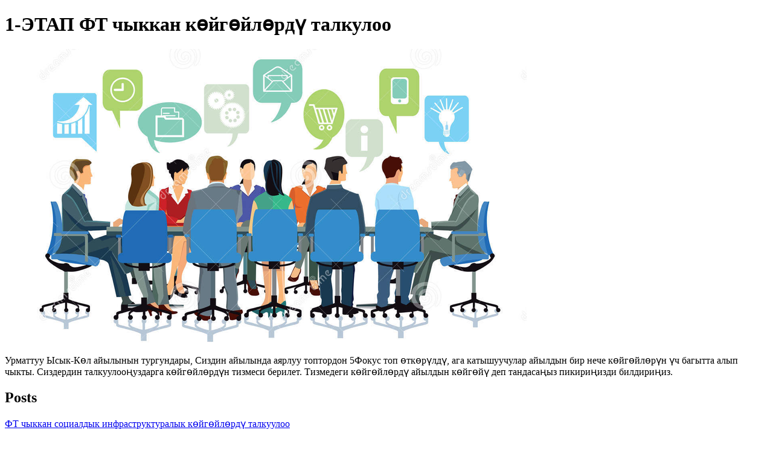

--- FILE ---
content_type: text/html; charset=utf-8
request_url: https://yrpri.org/group/27650
body_size: 1212
content:
<!DOCTYPE html><html lang="en"><head><title>1-ЭТАП ФТ чыккан көйгөйлөрдү талкулоо</title><meta property="og:url" content="https://yrpri.org/group/27650"><meta property="og:title" content="1-ЭТАП ФТ чыккан көйгөйлөрдү талкулоо"><meta property="og:description" content="Урматтуу Ысык-Көл айылынын тургундары, Сиздин айылында аярлуу топтордон 5Фокус топ өткөрүлдү, ага катышуучулар айылдын бир нече көйгөйлөрүн үч багытта алып чыкты. Сиздердин талкуулооңуздарга көйгөйлөрдүн тизмеси берилет. Тизмедеги көйгөйлөрдү айылдын көйгөйү деп тандасаңыз пикириңизди билдириңиз."><meta property="og:image" content="https://yrpri6-production.s3.eu-west-1.amazonaws.com/gl/ab51894c8cb4043074b2330f483bc3b5--retina-1.png"><meta property="og:type" content="website"><meta property="og:image:width" content="864"><meta property="og:image:height" content="486"><meta name="twitter:card" content="summary_large_image"><meta name="twitter:url" content="https://yrpri.org/group/27650"><meta name="twitter:title" content="1-ЭТАП ФТ чыккан көйгөйлөрдү талкулоо"><meta name="twitter:description" content="Урматтуу Ысык-Көл айылынын тургундары, Сиздин айылында аярлуу топтордон 5Фокус топ өткөрүлдү, ага катышуучулар айылдын бир нече көйгөйлөрүн үч багытта алып чыкты. Сиздердин талкуулооңуздарга көйгөйлөрдүн тизмеси берилет. Тизмедеги көйгөйлөрдү айылдын көйгөйү деп тандасаңыз пикириңизди билдириңиз."><meta name="twitter:image" content="https://yrpri6-production.s3.eu-west-1.amazonaws.com/gl/ab51894c8cb4043074b2330f483bc3b5--retina-1.png"><meta name="twitter:image:alt" content="1-ЭТАП ФТ чыккан көйгөйлөрдү талкулоо"></head><body><h1>1-ЭТАП ФТ чыккан көйгөйлөрдү талкулоо</h1><img src="https://yrpri6-production.s3.eu-west-1.amazonaws.com/gl/ab51894c8cb4043074b2330f483bc3b5--retina-1.png" alt="1-ЭТАП ФТ чыккан көйгөйлөрдү талкулоо"><p>Урматтуу Ысык-Көл айылынын тургундары, Сиздин айылында аярлуу топтордон 5Фокус топ өткөрүлдү, ага катышуучулар айылдын бир нече көйгөйлөрүн үч багытта алып чыкты. Сиздердин талкуулооңуздарга көйгөйлөрдүн тизмеси берилет. Тизмедеги көйгөйлөрдү айылдын көйгөйү деп тандасаңыз пикириңизди билдириңиз.</p><div><h2>Posts</h2><div><a href="/post/76742"><p>ФТ чыккан социалдык инфраструктуралык көйгөйлөрдү талкуулоо</p></a></div><div><a href="/post/76743"><p>ФТчыккан кошумча нарк чынжырчасынын койгойлорун талкулоо</p></a></div><div><a href="/post/76744"><p>ФТ чыккан киреше алуу багытындагы күтүүлөрдү талкуулоо</p></a></div></div><div></div><p><b><a href="/community/8924"><div><p>Back to community</p></div></a></b></p><p><small>This content is created by the open source Your Priorities citizen engagement platform designed by the non profit Citizens Foundation</small></p><p><small><a href="https://github.com/CitizensFoundation/your-priorities-app"><div>Your Priorities on GitHub</div></a></small></p><p><small><a href="https://citizens.is"><div>Check out the Citizens Foundation website for more information</div></a></small></p><script defer src="https://static.cloudflareinsights.com/beacon.min.js/vcd15cbe7772f49c399c6a5babf22c1241717689176015" integrity="sha512-ZpsOmlRQV6y907TI0dKBHq9Md29nnaEIPlkf84rnaERnq6zvWvPUqr2ft8M1aS28oN72PdrCzSjY4U6VaAw1EQ==" data-cf-beacon='{"version":"2024.11.0","token":"5af2dcdbae2843f093139a61aa9b0918","r":1,"server_timing":{"name":{"cfCacheStatus":true,"cfEdge":true,"cfExtPri":true,"cfL4":true,"cfOrigin":true,"cfSpeedBrain":true},"location_startswith":null}}' crossorigin="anonymous"></script>
</body></html>